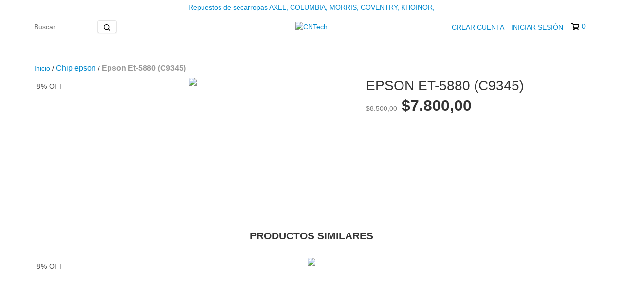

--- FILE ---
content_type: text/plain
request_url: https://www.google-analytics.com/j/collect?v=1&_v=j102&a=417830677&t=pageview&_s=1&dl=https%3A%2F%2Fwww.cntech.com.ar%2Fproductos%2Fepson-et-5880-c9345%2F&ul=en-us%40posix&dt=Epson%20Et-5880%20(C9345)%20-%20Comprar%20en%20CNTech&sr=1280x720&vp=1280x720&_u=aGBAgEIJAAAAACAMI~&jid=715141832&gjid=1041710561&cid=1818565835.1762089165&tid=UA-85547300-2&_gid=2114471554.1762089165&_slc=1&pa=detail&pr1id=97156249&pr1nm=Epson%20Et-5880%20(C9345)&pr1ps=1&z=1079550375
body_size: -451
content:
2,cG-3QRKXCM5L3